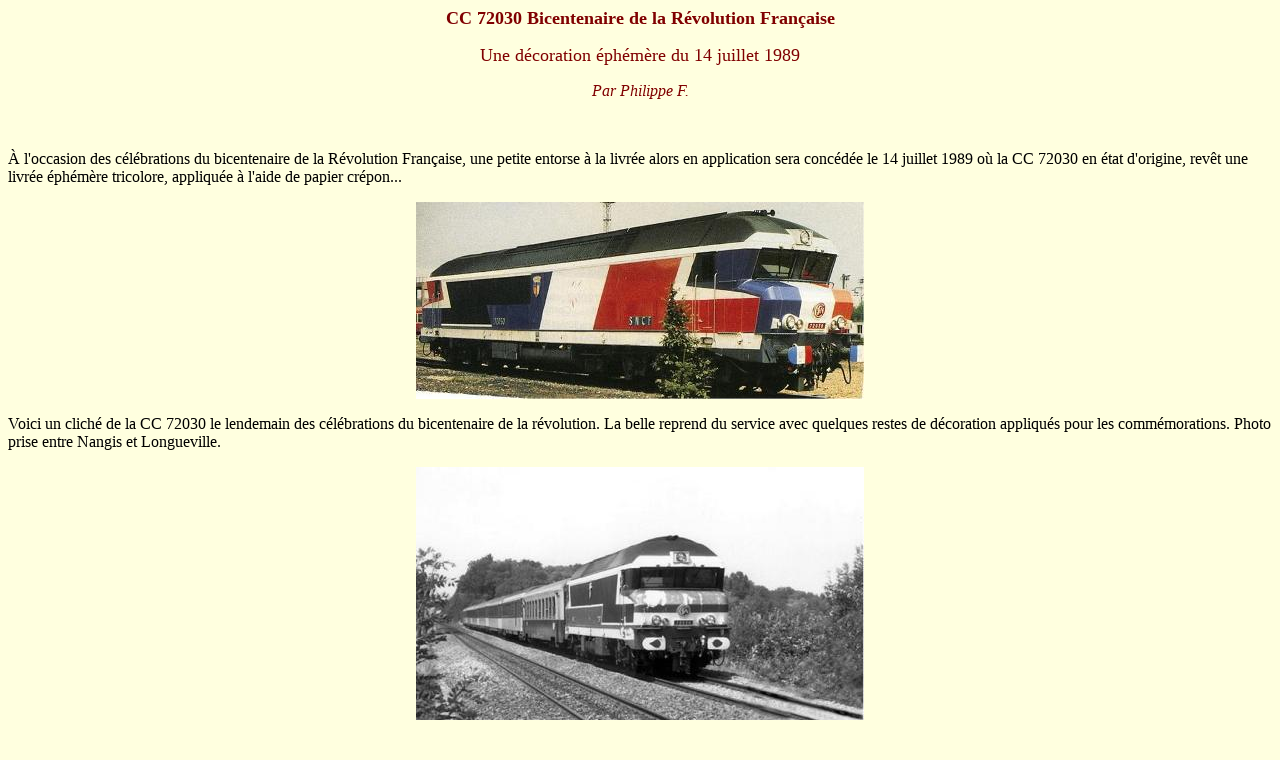

--- FILE ---
content_type: text/html
request_url: https://club-ferroviaire-chantilly.fr/Home/Realisations/cc72030bicentenaire.htm
body_size: 1246
content:
<html>

<head>
<meta http-equiv="Content-Type" content="text/html; charset=windows-1252">
<title>CC 72030 Bicentenaire de la R&eacute;volution</title>
<meta name="keywords" content="C.F.C.,cfc,modelisme,train,trains,locomotive,club,ferroviaire,chantilly,oise,picardie,FFMF">
<META NAME="Description" CONTENT="BB 72030 Bicentenaire">
<META NAME="Author" CONTENT="Webmaster.CFC">
<base target="_self">
</head>

<body bgcolor="#FFFFDF">

<p align=center><font face="Tahoma" color="#800000" size="4"><b>CC 72030 Bicentenaire de la R&eacute;volution Fran&ccedil;aise</b></font></p>
<p align=center><font face="Tahoma" color="#800000" size="4">Une d&eacute;coration &eacute;ph&eacute;m&egrave;re du 14 juillet 1989</font></p>
<p align=center><font face="Tahoma" color="#800000"><i>Par Philippe F.</i></font></p>

<br>

<font face="Tahoma">
<p align=left>&Agrave; l'occasion des c&eacute;l&eacute;brations du bicentenaire de la R&eacute;volution Fran&ccedil;aise, une petite entorse à la livr&eacute;e alors en application sera conc&eacute;d&eacute;e le 14 juillet 1989 o&ugrave; la CC 72030 en &eacute;tat d'origine, rev&ecirc;t une livr&eacute;e &eacute;ph&eacute;m&egrave;re tricolore, appliqu&eacute;e &agrave; l'aide de papier cr&eacute;pon...</p>
<p align=center><img align=center src="images/cc72030bicentenaire1.jpg"></p>
<P align=left>Voici un clich&eacute; de la CC 72030 le lendemain des c&eacute;l&eacute;brations du bicentenaire de la r&eacute;volution. La belle reprend du service avec quelques restes de d&eacute;coration appliqu&eacute;s pour les comm&eacute;morations. Photo prise entre Nangis et Longueville.</p>
<p align=center><img align=center src="images/cc72030bicentenaire2.jpg"></p>
<p align=left>Les "Oiseaux de Folon" sont num&eacute;ris&eacute;s sur l’enveloppe ci-dessous</p>
<p align=center><img align=center src="images/cc72030bicentenaire3.jpg"></p>
<table border="0" width="100%">
	<tr>
		<td width="400">
		<p align="center" style="margin-top: 0; margin-bottom: 0">Le logo obtenu est ensuite imprim&eacute; sur papier d&eacute;calque</p>
		</td>
		<td>
		<p align="center"><img border="0" src="images/cc72030bicentenaire4.jpg"></a></p>
		</td>
	</tr>
</table>
<table border="0" width="100%">
	<tr>
		<td width="400">
		<p align="center"><img border="0" src="images/cc72030bicentenaire5.jpg"></a></p>
		</td>
		<td>
		<p align="center" style="margin-top: 0; margin-bottom: 0">Le blason "Chalindrey" est r&eacute;alis&eacute; de la m&ecirc;me fa&ccedil;on puis coll&eacute; sur une forme en carte plastique pour lui donner une &eacute;paisseur</p>
		</td>
	</tr>
</table>
<p align=left>Beaucoup de masquages et une peinture tr&egrave;s "contrast&eacute;e" !</p>
<p align=center><img align=center src="images/cc72030bicentenaire6.jpg"></p>
<p align=center><img align=center src="images/cc72030bicentenaire7.jpg"></p>
<p align=center><img align=center src="images/cc72030bicentenaire8.jpg"></p>
<p align=center><img align=center src="images/cc72030bicentenaire9.jpg"></p>
<p align=left>En situation... mais il manque encore les plaques de num&eacute;ros en relief.</p>
<p align=center><img align=center src="images/cc72030bicentenaire10.jpg"></p>
<p align=center><img align=center src="images/cc72030bicentenaire11.jpg"></p>
</font>

<hr>
<font face="Tahoma" size="2">
<p align="center" style="margin-top: 0; margin-bottom: 0">
Textes et photographies copyright © 2011</p>
<p align="center" style="margin-top: 0; margin-bottom: 0">
<a target="_top" href="http://cfchantilly.free.fr/Home/index.htm">Club Ferroviaire de Chantilly</a></p>
</font>

</body>

</html>
